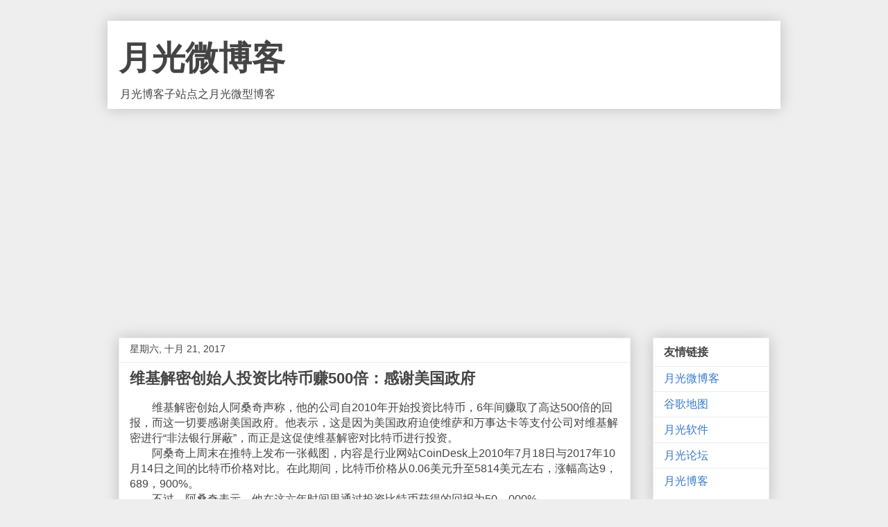

--- FILE ---
content_type: text/html; charset=UTF-8
request_url: https://blog.williamlong.info/2017/10/500.html
body_size: 12404
content:
<!DOCTYPE html>
<html class='v2' dir='ltr' lang='zh-CN' xmlns='http://www.w3.org/1999/xhtml' xmlns:b='http://www.google.com/2005/gml/b' xmlns:data='http://www.google.com/2005/gml/data' xmlns:expr='http://www.google.com/2005/gml/expr'>
<head>
<link href='https://www.blogger.com/static/v1/widgets/335934321-css_bundle_v2.css' rel='stylesheet' type='text/css'/>
<meta content='width=device-width, initial-scale=1, maximum-scale=1' name='viewport'/>
<meta content='text/html; charset=UTF-8' http-equiv='Content-Type'/>
<meta content='blogger' name='generator'/>
<link href='https://blog.williamlong.info/favicon.ico' rel='icon' type='image/x-icon'/>
<link href='https://blog.williamlong.info/2017/10/500.html' rel='canonical'/>
<!--Can't find substitution for tag [blog.ieCssRetrofitLinks]-->
<meta content='https://blog.williamlong.info/2017/10/500.html' property='og:url'/>
<meta content='维基解密创始人投资比特币赚500倍：感谢美国政府' property='og:title'/>
<meta content='　　维基解密创始人阿桑奇声称，他的公司自2010年开始投资比特币，6年间赚取了高达500倍的回报，而这一切要感谢美国政府。他表示，这是因为美国政府迫使维萨和万事达卡等支付公司对维基解密进行“非法银行屏蔽”，而正是这促使维基解密对比特币进行投资。  　　阿桑奇上周末在推特上发布一张...' property='og:description'/>
<title>维基解密创始人投资比特币赚500倍&#65306;感谢美国政府-月光微博客</title>
<style id='page-skin-1' type='text/css'><!--
/*
-----------------------------------------------
Blogger Template Style
Name:     Awesome Inc.
Designer: Tina Chen
URL:      tinachen.org
----------------------------------------------- */
/* Variable definitions
====================
<Variable name="keycolor" description="Main Color" type="color" default="#ffffff"/>
<Group description="Page" selector="body">
<Variable name="body.font" description="Font" type="font"
default="normal normal 13px Arial, Tahoma, Helvetica, FreeSans, sans-serif"/>
<Variable name="body.background.color" description="Background Color" type="color" default="#000000"/>
<Variable name="body.text.color" description="Text Color" type="color" default="#ffffff"/>
</Group>
<Group description="Links" selector=".main-inner">
<Variable name="link.color" description="Link Color" type="color" default="#888888"/>
<Variable name="link.visited.color" description="Visited Color" type="color" default="#444444"/>
<Variable name="link.hover.color" description="Hover Color" type="color" default="#cccccc"/>
</Group>
<Group description="Blog Title" selector=".header h1">
<Variable name="header.font" description="Title Font" type="font"
default="normal bold 40px Arial, Tahoma, Helvetica, FreeSans, sans-serif"/>
<Variable name="header.text.color" description="Title Color" type="color" default="#444444" />
<Variable name="header.background.color" description="Header Background" type="color" default="transparent" />
</Group>
<Group description="Blog Description" selector=".header .description">
<Variable name="description.font" description="Font" type="font"
default="normal normal 14px Arial, Tahoma, Helvetica, FreeSans, sans-serif"/>
<Variable name="description.text.color" description="Text Color" type="color"
default="#444444" />
</Group>
<Group description="Tabs Text" selector=".tabs-inner .widget li a">
<Variable name="tabs.font" description="Font" type="font"
default="normal bold 14px Arial, Tahoma, Helvetica, FreeSans, sans-serif"/>
<Variable name="tabs.text.color" description="Text Color" type="color" default="#444444"/>
<Variable name="tabs.selected.text.color" description="Selected Color" type="color" default="#444444"/>
</Group>
<Group description="Tabs Background" selector=".tabs-outer .PageList">
<Variable name="tabs.background.color" description="Background Color" type="color" default="#141414"/>
<Variable name="tabs.selected.background.color" description="Selected Color" type="color" default="#444444"/>
<Variable name="tabs.border.color" description="Border Color" type="color" default="#eeeeee"/>
</Group>
<Group description="Date Header" selector=".main-inner .widget h2.date-header, .main-inner .widget h2.date-header span">
<Variable name="date.font" description="Font" type="font"
default="normal normal 14px Arial, Tahoma, Helvetica, FreeSans, sans-serif"/>
<Variable name="date.text.color" description="Text Color" type="color" default="#666666"/>
<Variable name="date.border.color" description="Border Color" type="color" default="#eeeeee"/>
</Group>
<Group description="Post Title" selector="h3.post-title, h4, h3.post-title a">
<Variable name="post.title.font" description="Font" type="font"
default="normal bold 22px Arial, Tahoma, Helvetica, FreeSans, sans-serif"/>
<Variable name="post.title.text.color" description="Text Color" type="color" default="#444444"/>
</Group>
<Group description="Post Background" selector=".post">
<Variable name="post.background.color" description="Background Color" type="color" default="#ffffff" />
<Variable name="post.border.color" description="Border Color" type="color" default="#eeeeee" />
<Variable name="post.border.bevel.color" description="Bevel Color" type="color" default="#eeeeee"/>
</Group>
<Group description="Gadget Title" selector="h2">
<Variable name="widget.title.font" description="Font" type="font"
default="normal bold 14px Arial, Tahoma, Helvetica, FreeSans, sans-serif"/>
<Variable name="widget.title.text.color" description="Text Color" type="color" default="#444444"/>
</Group>
<Group description="Gadget Text" selector=".sidebar .widget">
<Variable name="widget.font" description="Font" type="font"
default="normal normal 14px Arial, Tahoma, Helvetica, FreeSans, sans-serif"/>
<Variable name="widget.text.color" description="Text Color" type="color" default="#444444"/>
<Variable name="widget.alternate.text.color" description="Alternate Color" type="color" default="#666666"/>
</Group>
<Group description="Gadget Links" selector=".sidebar .widget">
<Variable name="widget.link.color" description="Link Color" type="color" default="#3778cd"/>
<Variable name="widget.link.visited.color" description="Visited Color" type="color" default="#4d469c"/>
<Variable name="widget.link.hover.color" description="Hover Color" type="color" default="#3778cd"/>
</Group>
<Group description="Gadget Background" selector=".sidebar .widget">
<Variable name="widget.background.color" description="Background Color" type="color" default="#141414"/>
<Variable name="widget.border.color" description="Border Color" type="color" default="#222222"/>
<Variable name="widget.border.bevel.color" description="Bevel Color" type="color" default="#000000"/>
</Group>
<Group description="Sidebar Background" selector=".column-left-inner .column-right-inner">
<Variable name="widget.outer.background.color" description="Background Color" type="color" default="transparent" />
</Group>
<Group description="Images" selector=".main-inner">
<Variable name="image.background.color" description="Background Color" type="color" default="transparent"/>
<Variable name="image.border.color" description="Border Color" type="color" default="transparent"/>
</Group>
<Group description="Feed" selector=".blog-feeds">
<Variable name="feed.text.color" description="Text Color" type="color" default="#444444"/>
</Group>
<Group description="Feed Links" selector=".blog-feeds">
<Variable name="feed.link.color" description="Link Color" type="color" default="#3778cd"/>
<Variable name="feed.link.visited.color" description="Visited Color" type="color" default="#4d469c"/>
<Variable name="feed.link.hover.color" description="Hover Color" type="color" default="#3778cd"/>
</Group>
<Group description="Pager" selector=".blog-pager">
<Variable name="pager.background.color" description="Background Color" type="color" default="#ffffff" />
</Group>
<Group description="Footer" selector=".footer-outer">
<Variable name="footer.background.color" description="Background Color" type="color" default="#ffffff" />
<Variable name="footer.text.color" description="Text Color" type="color" default="#444444" />
</Group>
<Variable name="title.shadow.spread" description="Title Shadow" type="length" default="-1px" min="-1px" max="100px"/>
<Variable name="body.background" description="Body Background" type="background"
color="#eeeeee"
default="$(color) none repeat scroll top left"/>
<Variable name="body.background.gradient.cap" description="Body Gradient Cap" type="url"
default="none"/>
<Variable name="body.background.size" description="Body Background Size" type="string" default="auto"/>
<Variable name="tabs.background.gradient" description="Tabs Background Gradient" type="url"
default="none"/>
<Variable name="header.background.gradient" description="Header Background Gradient" type="url" default="none" />
<Variable name="header.padding.top" description="Header Top Padding" type="length" default="22px" min="0" max="100px"/>
<Variable name="header.margin.top" description="Header Top Margin" type="length" default="0" min="0" max="100px"/>
<Variable name="header.margin.bottom" description="Header Bottom Margin" type="length" default="0" min="0" max="100px"/>
<Variable name="widget.padding.top" description="Widget Padding Top" type="length" default="8px" min="0" max="20px"/>
<Variable name="widget.padding.side" description="Widget Padding Side" type="length" default="15px" min="0" max="100px"/>
<Variable name="widget.outer.margin.top" description="Widget Top Margin" type="length" default="0" min="0" max="100px"/>
<Variable name="widget.outer.background.gradient" description="Gradient" type="url" default="none" />
<Variable name="widget.border.radius" description="Gadget Border Radius" type="length" default="0" min="0" max="100px"/>
<Variable name="outer.shadow.spread" description="Outer Shadow Size" type="length" default="0" min="0" max="100px"/>
<Variable name="date.header.border.radius.top" description="Date Header Border Radius Top" type="length" default="0" min="0" max="100px"/>
<Variable name="date.header.position" description="Date Header Position" type="length" default="15px" min="0" max="100px"/>
<Variable name="date.space" description="Date Space" type="length" default="30px" min="0" max="100px"/>
<Variable name="date.position" description="Date Float" type="string" default="static" />
<Variable name="date.padding.bottom" description="Date Padding Bottom" type="length" default="0" min="0" max="100px"/>
<Variable name="date.border.size" description="Date Border Size" type="length" default="0" min="0" max="10px"/>
<Variable name="date.background" description="Date Background" type="background" color="transparent"
default="$(color) none no-repeat scroll top left" />
<Variable name="date.first.border.radius.top" description="Date First top radius" type="length" default="0" min="0" max="100px"/>
<Variable name="date.last.space.bottom" description="Date Last Space Bottom" type="length"
default="20px" min="0" max="100px"/>
<Variable name="date.last.border.radius.bottom" description="Date Last bottom radius" type="length" default="0" min="0" max="100px"/>
<Variable name="post.first.padding.top" description="First Post Padding Top" type="length" default="0" min="0" max="100px"/>
<Variable name="image.shadow.spread" description="Image Shadow Size" type="length" default="0" min="0" max="100px"/>
<Variable name="image.border.radius" description="Image Border Radius" type="length" default="0" min="0" max="100px"/>
<Variable name="separator.outdent" description="Separator Outdent" type="length" default="15px" min="0" max="100px"/>
<Variable name="title.separator.border.size" description="Widget Title Border Size" type="length" default="1px" min="0" max="10px"/>
<Variable name="list.separator.border.size" description="List Separator Border Size" type="length" default="1px" min="0" max="10px"/>
<Variable name="shadow.spread" description="Shadow Size" type="length" default="0" min="0" max="100px"/>
<Variable name="startSide" description="Side where text starts in blog language" type="automatic" default="left"/>
<Variable name="endSide" description="Side where text ends in blog language" type="automatic" default="right"/>
<Variable name="date.side" description="Side where date header is placed" type="string" default="right"/>
<Variable name="pager.border.radius.top" description="Pager Border Top Radius" type="length" default="0" min="0" max="100px"/>
<Variable name="pager.space.top" description="Pager Top Space" type="length" default="1em" min="0" max="20em"/>
<Variable name="footer.background.gradient" description="Background Gradient" type="url" default="none" />
<Variable name="mobile.background.size" description="Mobile Background Size" type="string"
default="auto"/>
<Variable name="mobile.background.overlay" description="Mobile Background Overlay" type="string"
default="transparent none repeat scroll top left"/>
<Variable name="mobile.button.color" description="Mobile Button Color" type="color" default="#ffffff" />
*/
/* Content
----------------------------------------------- */
body {
font: normal normal 1em Arial, Tahoma, Helvetica, FreeSans, sans-serif;
color: #444444;
background: #eeeeee none repeat scroll top left;
}
html body .content-outer {
min-width: 0;
max-width: 100%;
width: 100%;
}
a:link {
text-decoration: none;
color: #3778cd;
}
a:visited {
text-decoration: none;
color: #4d469c;
}
a:hover {
text-decoration: underline;
color: #3778cd;
}
.body-fauxcolumn-outer .cap-top {
position: absolute;
z-index: 1;
height: 276px;
width: 100%;
background: transparent none repeat-x scroll top left;
_background-image: none;
}
/* Columns
----------------------------------------------- */
.content-inner {
padding: 0;
}
.header-inner .section {
margin: 0 16px;
}
.tabs-inner .section {
margin: 0 16px;
}
.main-inner {
padding-top: 30px;
}
.main-inner .column-center-inner,
.main-inner .column-left-inner,
.main-inner .column-right-inner {
padding: 0 5px;
}
*+html body .main-inner .column-center-inner {
margin-top: -30px;
}
#layout .main-inner .column-center-inner {
margin-top: 0;
}
/* Header
----------------------------------------------- */
.header-outer {
margin: 0 0 0 0;
background: #FFFFFF none repeat scroll 0 0;
}
.Header h1 {
font: normal bold 3em Arial, Tahoma, Helvetica, FreeSans, sans-serif;
color: #444444;
text-shadow: 0 0 -1px #000000;
}
.Header h1 a {
color: #444444;
}
.Header .description {
font: normal normal 1em Arial, Tahoma, Helvetica, FreeSans, sans-serif;
color: #444444;
}
.header-inner .Header .titlewrapper,
.header-inner .Header .descriptionwrapper {
padding-left: 0;
padding-right: 0;
margin-bottom: 0;
}
.header-inner .Header .titlewrapper {
padding-top: 22px;
}
/* Tabs
----------------------------------------------- */
.tabs-outer {
overflow: hidden;
position: relative;
background: #eeeeee url(https://www.williamlong.info/images/tabs_gradient_light.png) repeat scroll 0 0;
}
#layout .tabs-outer {
overflow: visible;
}
.tabs-cap-top, .tabs-cap-bottom {
position: absolute;
width: 100%;
border-top: 1px solid #999999;
}
.tabs-cap-bottom {
bottom: 0;
}
.tabs-inner .widget li a {
display: inline-block;
margin: 0;
padding: .6em 1.5em;
font: normal bold 14px Arial, Tahoma, Helvetica, FreeSans, sans-serif;
color: #444444;
border-top: 1px solid #999999;
border-bottom: 1px solid #999999;
border-left: 1px solid #999999;
height: 16px;
line-height: 16px;
}
.tabs-inner .widget li:last-child a {
border-right: 1px solid #999999;
}
.tabs-inner .widget li.selected a, .tabs-inner .widget li a:hover {
background: #666666 url(https://www.williamlong.info/images/tabs_gradient_light.png) repeat-x scroll 0 -100px;
color: #ffffff;
}
/* Headings
----------------------------------------------- */
h2 {
font: normal bold 1em Arial, Tahoma, Helvetica, FreeSans, sans-serif;
color: #444444;
}
/* Widgets
----------------------------------------------- */
.main-inner .section {
margin: 0 27px;
padding: 0;
}
.main-inner .column-left-outer,
.main-inner .column-right-outer {
margin-top: 0;
}
#layout .main-inner .column-left-outer,
#layout .main-inner .column-right-outer {
margin-top: 0;
}
.main-inner .column-left-inner,
.main-inner .column-right-inner {
background: transparent none repeat 0 0;
-moz-box-shadow: 0 0 0 rgba(0, 0, 0, .2);
-webkit-box-shadow: 0 0 0 rgba(0, 0, 0, .2);
-goog-ms-box-shadow: 0 0 0 rgba(0, 0, 0, .2);
box-shadow: 0 0 0 rgba(0, 0, 0, .2);
-moz-border-radius: 0;
-webkit-border-radius: 0;
-goog-ms-border-radius: 0;
border-radius: 0;
}
#layout .main-inner .column-left-inner,
#layout .main-inner .column-right-inner {
margin-top: 0;
}
.sidebar .widget {
font: normal normal 1em Arial, Tahoma, Helvetica, FreeSans, sans-serif;
color: #444444;
}
.sidebar .widget a:link {
color: #3778cd;
}
.sidebar .widget a:visited {
color: #4d469c;
}
.sidebar .widget a:hover {
color: #3778cd;
}
.sidebar .widget h2 {
text-shadow: 0 0 -1px #000000;
}
.main-inner .widget {
background-color: #ffffff;
border: 1px solid #eeeeee;
padding: 0 15px 15px;
margin: 20px -16px;
-moz-box-shadow: 0 0 20px rgba(0, 0, 0, .2);
-webkit-box-shadow: 0 0 20px rgba(0, 0, 0, .2);
-goog-ms-box-shadow: 0 0 20px rgba(0, 0, 0, .2);
box-shadow: 0 0 20px rgba(0, 0, 0, .2);
-moz-border-radius: 0;
-webkit-border-radius: 0;
-goog-ms-border-radius: 0;
border-radius: 0;
}
.main-inner .widget h2 {
margin: 0 -15px;
padding: .6em 15px .5em;
border-bottom: 1px solid transparent;
}
.footer-inner .widget h2 {
padding: 0 0 .4em;
border-bottom: 1px solid transparent;
}
.main-inner .widget h2 + div, .footer-inner .widget h2 + div {
border-top: 1px solid #eeeeee;
padding-top: 8px;
}
.main-inner .widget .widget-content {
margin: 0 -15px;
padding: 7px 15px 0;
}
.main-inner .widget ul, .main-inner .widget #ArchiveList ul.flat {
margin: -8px -15px 0;
padding: 0;
list-style: none;
}
.main-inner .widget #ArchiveList {
margin: -8px 0 0;
}
.main-inner .widget ul li, .main-inner .widget #ArchiveList ul.flat li {
padding: .5em 15px;
text-indent: 0;
color: #666666;
border-top: 1px solid #eeeeee;
border-bottom: 1px solid transparent;
}
.main-inner .widget #ArchiveList ul li {
padding-top: .25em;
padding-bottom: .25em;
}
.main-inner .widget ul li:first-child, .main-inner .widget #ArchiveList ul.flat li:first-child {
border-top: none;
}
.main-inner .widget ul li:last-child, .main-inner .widget #ArchiveList ul.flat li:last-child {
border-bottom: none;
}
.post-body {
position: relative;
}
.main-inner .widget .post-body ul {
padding: 0 2.5em;
margin: .5em 0;
list-style: disc;
}
.main-inner .widget .post-body ul li {
padding: 0.25em 0;
margin-bottom: .25em;
color: #444444;
border: none;
}
.footer-inner .widget ul {
padding: 0;
list-style: none;
}
.widget .zippy {
color: #666666;
}
/* Posts
----------------------------------------------- */
body .main-inner .Blog {
padding: 0;
margin-bottom: 1em;
background-color: transparent;
border: none;
-moz-box-shadow: 0 0 0 rgba(0, 0, 0, 0);
-webkit-box-shadow: 0 0 0 rgba(0, 0, 0, 0);
-goog-ms-box-shadow: 0 0 0 rgba(0, 0, 0, 0);
box-shadow: 0 0 0 rgba(0, 0, 0, 0);
}
.main-inner .section:last-child .Blog:last-child {
padding: 0;
margin-bottom: 1em;
}
.main-inner .widget h2.date-header {
margin: 0 -15px 1px;
padding: 0 0 0 0;
font: normal normal 14px Arial, Tahoma, Helvetica, FreeSans, sans-serif;
color: #444444;
background: transparent none no-repeat scroll top left;
border-top: 0 solid #eeeeee;
border-bottom: 1px solid transparent;
-moz-border-radius-topleft: 0;
-moz-border-radius-topright: 0;
-webkit-border-top-left-radius: 0;
-webkit-border-top-right-radius: 0;
border-top-left-radius: 0;
border-top-right-radius: 0;
position: static;
bottom: 100%;
right: 15px;
text-shadow: 0 0 -1px #000000;
}
.main-inner .widget h2.date-header span {
font: normal normal 14px Arial, Tahoma, Helvetica, FreeSans, sans-serif;
display: block;
padding: .5em 15px;
border-left: 0 solid #eeeeee;
border-right: 0 solid #eeeeee;
}
.date-outer {
position: relative;
margin: 30px 0 20px;
padding: 0 15px;
background-color: #ffffff;
border: 1px solid #eeeeee;
-moz-box-shadow: 0 0 20px rgba(0, 0, 0, .2);
-webkit-box-shadow: 0 0 20px rgba(0, 0, 0, .2);
-goog-ms-box-shadow: 0 0 20px rgba(0, 0, 0, .2);
box-shadow: 0 0 20px rgba(0, 0, 0, .2);
-moz-border-radius: 0;
-webkit-border-radius: 0;
-goog-ms-border-radius: 0;
border-radius: 0;
}
.date-outer:first-child {
margin-top: 0;
}
.date-outer:last-child {
margin-bottom: 20px;
-moz-border-radius-bottomleft: 0;
-moz-border-radius-bottomright: 0;
-webkit-border-bottom-left-radius: 0;
-webkit-border-bottom-right-radius: 0;
-goog-ms-border-bottom-left-radius: 0;
-goog-ms-border-bottom-right-radius: 0;
border-bottom-left-radius: 0;
border-bottom-right-radius: 0;
}
.date-posts {
margin: 0 -15px;
padding: 0 15px;
clear: both;
}
.post-outer, .inline-ad {
border-top: 1px solid #eeeeee;
margin: 0 -15px;
padding: 15px 15px;
}
.post-outer {
padding-bottom: 10px;
}
.post-outer:first-child {
padding-top: 0;
border-top: none;
}
.post-outer:last-child, .inline-ad:last-child {
border-bottom: none;
}
.post-body {
position: relative;
}
.post-body img {
padding: 8px;
background: transparent;
border: 1px solid transparent;
-moz-box-shadow: 0 0 0 rgba(0, 0, 0, .2);
-webkit-box-shadow: 0 0 0 rgba(0, 0, 0, .2);
box-shadow: 0 0 0 rgba(0, 0, 0, .2);
-moz-border-radius: 0;
-webkit-border-radius: 0;
border-radius: 0;
}
h3.post-title, h4 {
font: normal bold 22px Arial, Tahoma, Helvetica, FreeSans, sans-serif;
color: #444444;
}
h3.post-title a {
font: normal bold 22px Arial, Tahoma, Helvetica, FreeSans, sans-serif;
color: #444444;
}
h3.post-title a:hover {
color: #3778cd;
text-decoration: underline;
}
.post-header {
margin: 0 0 1em;
}
.post-body {
line-height: 1.4;
}
.post-outer h2 {
color: #444444;
}
.post-footer {
margin: 1.5em 0 0;
}
#blog-pager {
padding: 15px;
font-size: 120%;
background-color: #ffffff;
border: 1px solid #eeeeee;
-moz-box-shadow: 0 0 20px rgba(0, 0, 0, .2);
-webkit-box-shadow: 0 0 20px rgba(0, 0, 0, .2);
-goog-ms-box-shadow: 0 0 20px rgba(0, 0, 0, .2);
box-shadow: 0 0 20px rgba(0, 0, 0, .2);
-moz-border-radius: 0;
-webkit-border-radius: 0;
-goog-ms-border-radius: 0;
border-radius: 0;
-moz-border-radius-topleft: 0;
-moz-border-radius-topright: 0;
-webkit-border-top-left-radius: 0;
-webkit-border-top-right-radius: 0;
-goog-ms-border-top-left-radius: 0;
-goog-ms-border-top-right-radius: 0;
border-top-left-radius: 0;
border-top-right-radius-topright: 0;
margin-top: 1em;
}
.blog-feeds, .post-feeds {
margin: 1em 0;
text-align: center;
color: #444444;
}
.blog-feeds a, .post-feeds a {
color: #3778cd;
}
.blog-feeds a:visited, .post-feeds a:visited {
color: #4d469c;
}
.blog-feeds a:hover, .post-feeds a:hover {
color: #3778cd;
}
.post-outer .comments {
margin-top: 2em;
}
/* Comments
----------------------------------------------- */
.comments .comments-content .icon.blog-author {
background-repeat: no-repeat;
background-image: url([data-uri]);
}
.comments .comments-content .loadmore a {
border-top: 1px solid #999999;
border-bottom: 1px solid #999999;
}
.comments .continue {
border-top: 2px solid #999999;
}
/* Footer
----------------------------------------------- */
.footer-outer {
margin: -20px 0 -1px;
padding: 20px 0 0;
color: #444444;
overflow: hidden;
}
.footer-fauxborder-left {
border-top: 1px solid #eeeeee;
background: #ffffff none repeat scroll 0 0;
-moz-box-shadow: 0 0 20px rgba(0, 0, 0, .2);
-webkit-box-shadow: 0 0 20px rgba(0, 0, 0, .2);
-goog-ms-box-shadow: 0 0 20px rgba(0, 0, 0, .2);
box-shadow: 0 0 20px rgba(0, 0, 0, .2);
margin: 0 -20px;
}
/* Mobile
----------------------------------------------- */
body.mobile {
background-size: auto;
}
.mobile .body-fauxcolumn-outer {
background: transparent none repeat scroll top left;
}
*+html body.mobile .main-inner .column-center-inner {
margin-top: 0;
}
.mobile .main-inner .widget {
padding: 0 0 15px;
}
.mobile .main-inner .widget h2 + div,
.mobile .footer-inner .widget h2 + div {
border-top: none;
padding-top: 0;
}
.mobile .footer-inner .widget h2 {
padding: 0.5em 0;
border-bottom: none;
}
.mobile .main-inner .widget .widget-content {
margin: 0;
padding: 7px 0 0;
}
.mobile .main-inner .widget ul,
.mobile .main-inner .widget #ArchiveList ul.flat {
margin: 0 -15px 0;
}
.mobile .main-inner .widget h2.date-header {
right: 0;
}
.mobile .date-header span {
padding: 0.4em 0;
}
.mobile .date-outer:first-child {
margin-bottom: 0;
border: 1px solid #eeeeee;
-moz-border-radius-topleft: 0;
-moz-border-radius-topright: 0;
-webkit-border-top-left-radius: 0;
-webkit-border-top-right-radius: 0;
-goog-ms-border-top-left-radius: 0;
-goog-ms-border-top-right-radius: 0;
border-top-left-radius: 0;
border-top-right-radius: 0;
}
.mobile .date-outer {
border-color: #eeeeee;
border-width: 0 1px 1px;
}
.mobile .date-outer:last-child {
margin-bottom: 0;
}
.mobile .main-inner {
padding: 0;
}
.mobile .header-inner .section {
margin: 0;
}
.mobile .post-outer, .mobile .inline-ad {
padding: 5px 0;
}
.mobile .tabs-inner .section {
margin: 0 10px;
}
.mobile .main-inner .widget h2 {
margin: 0;
padding: 0;
}
.mobile .main-inner .widget h2.date-header span {
padding: 0;
}
.mobile .main-inner .widget .widget-content {
margin: 0;
padding: 7px 0 0;
}
.mobile #blog-pager {
border: 1px solid transparent;
background: #ffffff none repeat scroll 0 0;
}
.mobile .main-inner .column-left-inner,
.mobile .main-inner .column-right-inner {
background: transparent none repeat 0 0;
-moz-box-shadow: none;
-webkit-box-shadow: none;
-goog-ms-box-shadow: none;
box-shadow: none;
}
.mobile .date-posts {
margin: 0;
padding: 0;
}
.mobile .footer-fauxborder-left {
margin: 0;
border-top: inherit;
}
.mobile .main-inner .section:last-child .Blog:last-child {
margin-bottom: 0;
}
.mobile-index-contents {
color: #444444;
}
.mobile .mobile-link-button {
background: #3778cd url(https://www.williamlong.info/images/tabs_gradient_light.png) repeat scroll 0 0;
}
.mobile-link-button a:link, .mobile-link-button a:visited {
color: #ffffff;
}
.mobile .tabs-inner .PageList .widget-content {
background: transparent;
border-top: 1px solid;
border-color: #999999;
color: #444444;
}
.mobile .tabs-inner .PageList .widget-content .pagelist-arrow {
border-left: 1px solid #999999;
}

--></style>
<style id='template-skin-1' type='text/css'><!--
body {
min-width: 970px;
}
.content-outer, .content-fauxcolumn-outer, .region-inner {
min-width: 970px;
max-width: 970px;
_width: 970px;
}
.main-inner .columns {
padding-left: 0px;
padding-right: 200px;
}
.main-inner .fauxcolumn-center-outer {
left: 0px;
right: 200px;
/* IE6 does not respect left and right together */
_width: expression(this.parentNode.offsetWidth -
parseInt("0px") -
parseInt("200px") + 'px');
}
.main-inner .fauxcolumn-left-outer {
width: 0px;
}
.main-inner .fauxcolumn-right-outer {
width: 200px;
}
.main-inner .column-left-outer {
width: 0px;
right: 100%;
margin-left: -0px;
}
.main-inner .column-right-outer {
width: 200px;
margin-right: -200px;
}
#layout {
min-width: 0;
}
#layout .content-outer {
min-width: 0;
width: 800px;
}
#layout .region-inner {
min-width: 0;
width: auto;
}
body#layout div.add_widget {
padding: 8px;
}
body#layout div.add_widget a {
margin-left: 32px;
}
--></style>
<script type='text/javascript'>
        (function(i,s,o,g,r,a,m){i['GoogleAnalyticsObject']=r;i[r]=i[r]||function(){
        (i[r].q=i[r].q||[]).push(arguments)},i[r].l=1*new Date();a=s.createElement(o),
        m=s.getElementsByTagName(o)[0];a.async=1;a.src=g;m.parentNode.insertBefore(a,m)
        })(window,document,'script','https://www.google-analytics.com/analytics.js','ga');
        ga('create', 'UA-272027-5', 'auto', 'blogger');
        ga('blogger.send', 'pageview');
      </script>
<link href='https://www.blogger.com/dyn-css/authorization.css?targetBlogID=31130816&amp;zx=0db0c871-caac-4ba6-abca-cd503968755e' media='none' onload='if(media!=&#39;all&#39;)media=&#39;all&#39;' rel='stylesheet'/><noscript><link href='https://www.blogger.com/dyn-css/authorization.css?targetBlogID=31130816&amp;zx=0db0c871-caac-4ba6-abca-cd503968755e' rel='stylesheet'/></noscript>
<meta name='google-adsense-platform-account' content='ca-host-pub-1556223355139109'/>
<meta name='google-adsense-platform-domain' content='blogspot.com'/>

<script async src="https://pagead2.googlesyndication.com/pagead/js/adsbygoogle.js?client=ca-pub-8464600688944785&host=ca-host-pub-1556223355139109" crossorigin="anonymous"></script>

<!-- data-ad-client=ca-pub-8464600688944785 -->

</head>
<body class='loading'>
<div class='navbar no-items section' id='navbar' name='Navbar'>
</div>
<div class='body-fauxcolumns'>
<div class='fauxcolumn-outer body-fauxcolumn-outer'>
<div class='cap-top'>
<div class='cap-left'></div>
<div class='cap-right'></div>
</div>
<div class='fauxborder-left'>
<div class='fauxborder-right'></div>
<div class='fauxcolumn-inner'>
</div>
</div>
<div class='cap-bottom'>
<div class='cap-left'></div>
<div class='cap-right'></div>
</div>
</div>
</div>
<div class='content'>
<div class='content-fauxcolumns'>
<div class='fauxcolumn-outer content-fauxcolumn-outer'>
<div class='cap-top'>
<div class='cap-left'></div>
<div class='cap-right'></div>
</div>
<div class='fauxborder-left'>
<div class='fauxborder-right'></div>
<div class='fauxcolumn-inner'>
</div>
</div>
<div class='cap-bottom'>
<div class='cap-left'></div>
<div class='cap-right'></div>
</div>
</div>
</div>
<div class='content-outer'>
<div class='content-cap-top cap-top'>
<div class='cap-left'></div>
<div class='cap-right'></div>
</div>
<div class='fauxborder-left content-fauxborder-left'>
<div class='fauxborder-right content-fauxborder-right'></div>
<div class='content-inner'>
<header>
<div class='header-outer'>
<div class='header-cap-top cap-top'>
<div class='cap-left'></div>
<div class='cap-right'></div>
</div>
<div class='fauxborder-left header-fauxborder-left'>
<div class='fauxborder-right header-fauxborder-right'></div>
<div class='region-inner header-inner'>
<div class='header section' id='header' name='标题'><div class='widget Header' data-version='1' id='Header1'>
<div id='header-inner'>
<div class='titlewrapper'>
<h1 class='title'>
<a href='https://blog.williamlong.info/'>
月光微博客
</a>
</h1>
</div>
<div class='descriptionwrapper'>
<p class='description'><span>月光博客子站点之月光微型博客</span></p>
</div>
</div>
</div></div>
</div>
</div>
<div class='header-cap-bottom cap-bottom'>
<div class='cap-left'></div>
<div class='cap-right'></div>
</div>
</div>
</header>
<div class='tabs-outer'>
<div class='tabs-cap-top cap-top'>
<div class='cap-left'></div>
<div class='cap-right'></div>
</div>
<div class='fauxborder-left tabs-fauxborder-left'>
<div class='fauxborder-right tabs-fauxborder-right'></div>
<div class='region-inner tabs-inner'>
<div class='tabs section' id='crosscol' name='跨列'><div class='widget HTML' data-version='1' id='HTML1'>
<div class='widget-content'>
<style type="text/css">

body {max-width: 970px;margin: auto;}
.header-outer{width: 970px;margin: auto;box-shadow: 0 0 20px rgb(0 0 0 / 20%);}
.column-center-outer,.column-left-outer,.column-right-outer{position:relative;float:left;_display:inline;_overflow:hidden}
.column-center-outer{width:100%}
.column-left-outer{margin-left:-100%}
.body-fauxcolumns {display: none;}
.footer-outer {display: none;}
@media screen and (max-width:768px) {
body {min-width: 100%;width: 100%;}
.header-outer {width: 95%;}
.post-body img {max-width: 100%;}
.content-outer, .content-fauxcolumn-outer, .region-inner {
min-width: 100%;
max-width: 100%;
_width: 100%;
}
.main-inner .columns {
    padding-left: 0;
    padding-right: 0;
}
#layout .content-outer {width: 100%;}
.footer-outer {display:none;}

.main-inner .column-right-outer {
    display:none;
    width: 100%;
    margin-right: 0;
}

}
</style>

<script src="https://www.williamlong.info/script/jquery.min.js"></script>
<script type="text/javascript" src="https://www.williamlong.info/script/jquery-ias.min.js"></script>

<script type="text/javascript">
/*
var ias = jQuery.ias({
    container : '.blog-posts',
    item: '.date-outer',
    pagination: '#blog-pager',
    next: '#blog-pager-older-link a',
    loader: ''
});

ias.extension(new IASSpinnerExtension());
*/
</script>
</div>
<div class='clear'></div>
</div></div>
<div class='tabs no-items section' id='crosscol-overflow' name='Cross-Column 2'></div>
</div>
</div>
<div class='tabs-cap-bottom cap-bottom'>
<div class='cap-left'></div>
<div class='cap-right'></div>
</div>
</div>
<div class='main-outer'>
<div class='main-cap-top cap-top'>
<div class='cap-left'></div>
<div class='cap-right'></div>
</div>
<div class='fauxborder-left main-fauxborder-left'>
<div class='fauxborder-right main-fauxborder-right'></div>
<div class='region-inner main-inner'>
<div class='columns fauxcolumns'>
<div class='fauxcolumn-outer fauxcolumn-center-outer'>
<div class='cap-top'>
<div class='cap-left'></div>
<div class='cap-right'></div>
</div>
<div class='fauxborder-left'>
<div class='fauxborder-right'></div>
<div class='fauxcolumn-inner'>
</div>
</div>
<div class='cap-bottom'>
<div class='cap-left'></div>
<div class='cap-right'></div>
</div>
</div>
<div class='fauxcolumn-outer fauxcolumn-left-outer'>
<div class='cap-top'>
<div class='cap-left'></div>
<div class='cap-right'></div>
</div>
<div class='fauxborder-left'>
<div class='fauxborder-right'></div>
<div class='fauxcolumn-inner'>
</div>
</div>
<div class='cap-bottom'>
<div class='cap-left'></div>
<div class='cap-right'></div>
</div>
</div>
<div class='fauxcolumn-outer fauxcolumn-right-outer'>
<div class='cap-top'>
<div class='cap-left'></div>
<div class='cap-right'></div>
</div>
<div class='fauxborder-left'>
<div class='fauxborder-right'></div>
<div class='fauxcolumn-inner'>
</div>
</div>
<div class='cap-bottom'>
<div class='cap-left'></div>
<div class='cap-right'></div>
</div>
</div>
<!-- corrects IE6 width calculation -->
<div class='columns-inner'>
<div class='column-center-outer'>
<div class='column-center-inner'>
<div class='main section' id='main' name='主体'><div class='widget Blog' data-version='1' id='Blog1'>
<div class='blog-posts hfeed'>

          <div class="date-outer">
        
<h2 class='date-header'><span>星期六, 十月 21, 2017</span></h2>

          <div class="date-posts">
        
<div class='post-outer'>
<div class='post hentry uncustomized-post-template' itemprop='blogPost' itemscope='itemscope' itemtype='http://schema.org/BlogPosting'>
<meta content='31130816' itemprop='blogId'/>
<meta content='7500067829507927586' itemprop='postId'/>
<a name='7500067829507927586'></a>
<h3 class='post-title entry-title' itemprop='name'>
维基解密创始人投资比特币赚500倍&#65306;感谢美国政府
</h3>
<div class='post-header'>
<div class='post-header-line-1'></div>
</div>
<div class='post-body entry-content' id='post-body-7500067829507927586' itemprop='description articleBody'>
&#12288;&#12288;维基解密创始人阿桑奇声称&#65292;他的公司自2010年开始投资比特币&#65292;6年间赚取了高达500倍的回报&#65292;而这一切要感谢美国政府&#12290;他表示&#65292;这是因为美国政府迫使维萨和万事达卡等支付公司对维基解密进行&#8220;非法银行屏蔽&#8221;&#65292;而正是这促使维基解密对比特币进行投资&#12290;<br />
&#12288;&#12288;阿桑奇上周末在推特上发布一张截图&#65292;内容是行业网站CoinDesk上2010年7月18日与2017年10月14日之间的比特币价格对比&#12290;在此期间&#65292;比特币价格从0.06美元升至5814美元左右&#65292;涨幅高达9&#65292;689&#65292;900%&#12290;<br />
&#12288;&#12288;不过&#65292;阿桑奇表示&#65292;他在这六年时间里通过投资比特币获得的回报为50&#65292;000%&#12290;<br />
&#12288;&#12288;他表示&#65292;这是因为美国政府迫使维萨和万事达卡等支付公司对维基解密进行&#8220;非法银行屏蔽&#8221;&#65292;而正是这促使维基解密对比特币进行投资&#12290;这种加密货币允许使用者匿名支付&#65292;并可在全球范围内轻松转移&#12290;<br />
&#12288;&#12288;维基解密因经常公布机密政府文件而闻名&#12290;阿桑奇曾与瑞典检方开打一场司法&#8220;战争&#8221;&#65292;后者对他提出了强奸指控&#65292;但阿桑奇则对此作出了否认&#12290;在今年早些时候&#65292;瑞典放弃了针对阿桑奇的调查&#12290;<br />
&#12288;&#12288;2012年&#65292;阿桑奇获得了厄瓜多尔驻伦敦大使馆的政治庇护&#65292;自那以来一直藏身在那里&#12290;<br />
&#12288;&#12288;来源&#65306;新浪财经
<div style='clear: both;'></div>
</div>
<div class='post-footer'>
<div class='post-footer-line post-footer-line-1'>
<span class='post-author vcard'>
</span>
<span class='post-timestamp'>
</span>
<span class='post-comment-link'>
</span>
<span class='post-icons'>
</span>
<div class='post-share-buttons goog-inline-block'>
</div>
</div>
<div class='post-footer-line post-footer-line-2'>
<span class='post-labels'>
</span>
</div>
<div class='post-footer-line post-footer-line-3'>
<span class='post-location'>
</span>
</div>
</div>
</div>
<div class='comments' id='comments'>
<a name='comments'></a>
</div>
</div>

        </div></div>
      
</div>
<div class='blog-pager' id='blog-pager'>
<span id='blog-pager-newer-link'>
<a class='blog-pager-newer-link' href='https://blog.williamlong.info/2017/10/alphago.html' id='Blog1_blog-pager-newer-link' title='较新的博文'>较新的博文</a>
</span>
<span id='blog-pager-older-link'>
<a class='blog-pager-older-link' href='https://blog.williamlong.info/2017/10/alphago-zero.html' id='Blog1_blog-pager-older-link' title='较早的博文'>较早的博文</a>
</span>
<a class='home-link' href='https://blog.williamlong.info/'>主页</a>
</div>
<div class='clear'></div>
<div class='post-feeds'>
</div>
</div></div>
</div>
</div>
<div class='column-left-outer'>
<div class='column-left-inner'>
<aside>
</aside>
</div>
</div>
<div class='column-right-outer'>
<div class='column-right-inner'>
<aside>
<div class='sidebar section' id='sidebar-right-1'><div class='widget LinkList' data-version='1' id='LinkList1'>
<h2>友情链接</h2>
<div class='widget-content'>
<ul>
<li><a href='https://www.williamlong.info/blog/'>月光微博客</a></li>
<li><a href='https://www.williamlong.info/google/'>谷歌地图</a></li>
<li><a href='https://www.moon-soft.com/'>月光软件</a></li>
<li><a href='https://www.moon-bbs.com/'>月光论坛</a></li>
<li><a href='https://www.williamlong.info/'>月光博客</a></li>
</ul>
<div class='clear'></div>
</div>
</div><div class='widget BlogArchive' data-version='1' id='BlogArchive1'>
<h2>博客归档</h2>
<div class='widget-content'>
<div id='ArchiveList'>
<div id='BlogArchive1_ArchiveList'>
<ul class='flat'>
<li class='archivedate'>
<a href='https://blog.williamlong.info/2024/04/'>4月 2024</a> (2)
      </li>
<li class='archivedate'>
<a href='https://blog.williamlong.info/2024/03/'>3月 2024</a> (2)
      </li>
<li class='archivedate'>
<a href='https://blog.williamlong.info/2023/10/'>10月 2023</a> (1)
      </li>
<li class='archivedate'>
<a href='https://blog.williamlong.info/2023/08/'>8月 2023</a> (1)
      </li>
<li class='archivedate'>
<a href='https://blog.williamlong.info/2023/06/'>6月 2023</a> (3)
      </li>
<li class='archivedate'>
<a href='https://blog.williamlong.info/2023/04/'>4月 2023</a> (4)
      </li>
<li class='archivedate'>
<a href='https://blog.williamlong.info/2023/01/'>1月 2023</a> (1)
      </li>
<li class='archivedate'>
<a href='https://blog.williamlong.info/2022/07/'>7月 2022</a> (1)
      </li>
<li class='archivedate'>
<a href='https://blog.williamlong.info/2022/04/'>4月 2022</a> (1)
      </li>
<li class='archivedate'>
<a href='https://blog.williamlong.info/2022/02/'>2月 2022</a> (3)
      </li>
<li class='archivedate'>
<a href='https://blog.williamlong.info/2021/12/'>12月 2021</a> (5)
      </li>
<li class='archivedate'>
<a href='https://blog.williamlong.info/2021/11/'>11月 2021</a> (2)
      </li>
<li class='archivedate'>
<a href='https://blog.williamlong.info/2021/10/'>10月 2021</a> (1)
      </li>
<li class='archivedate'>
<a href='https://blog.williamlong.info/2021/09/'>9月 2021</a> (6)
      </li>
<li class='archivedate'>
<a href='https://blog.williamlong.info/2021/08/'>8月 2021</a> (7)
      </li>
<li class='archivedate'>
<a href='https://blog.williamlong.info/2021/07/'>7月 2021</a> (7)
      </li>
<li class='archivedate'>
<a href='https://blog.williamlong.info/2021/06/'>6月 2021</a> (7)
      </li>
<li class='archivedate'>
<a href='https://blog.williamlong.info/2021/05/'>5月 2021</a> (6)
      </li>
<li class='archivedate'>
<a href='https://blog.williamlong.info/2021/04/'>4月 2021</a> (7)
      </li>
<li class='archivedate'>
<a href='https://blog.williamlong.info/2021/03/'>3月 2021</a> (8)
      </li>
<li class='archivedate'>
<a href='https://blog.williamlong.info/2021/02/'>2月 2021</a> (6)
      </li>
<li class='archivedate'>
<a href='https://blog.williamlong.info/2021/01/'>1月 2021</a> (7)
      </li>
<li class='archivedate'>
<a href='https://blog.williamlong.info/2020/12/'>12月 2020</a> (8)
      </li>
<li class='archivedate'>
<a href='https://blog.williamlong.info/2020/11/'>11月 2020</a> (6)
      </li>
<li class='archivedate'>
<a href='https://blog.williamlong.info/2020/10/'>10月 2020</a> (8)
      </li>
<li class='archivedate'>
<a href='https://blog.williamlong.info/2020/09/'>9月 2020</a> (6)
      </li>
<li class='archivedate'>
<a href='https://blog.williamlong.info/2020/08/'>8月 2020</a> (7)
      </li>
<li class='archivedate'>
<a href='https://blog.williamlong.info/2020/07/'>7月 2020</a> (7)
      </li>
<li class='archivedate'>
<a href='https://blog.williamlong.info/2020/06/'>6月 2020</a> (5)
      </li>
<li class='archivedate'>
<a href='https://blog.williamlong.info/2020/05/'>5月 2020</a> (1)
      </li>
<li class='archivedate'>
<a href='https://blog.williamlong.info/2020/04/'>4月 2020</a> (1)
      </li>
<li class='archivedate'>
<a href='https://blog.williamlong.info/2020/03/'>3月 2020</a> (4)
      </li>
<li class='archivedate'>
<a href='https://blog.williamlong.info/2020/02/'>2月 2020</a> (4)
      </li>
<li class='archivedate'>
<a href='https://blog.williamlong.info/2020/01/'>1月 2020</a> (4)
      </li>
<li class='archivedate'>
<a href='https://blog.williamlong.info/2019/10/'>10月 2019</a> (3)
      </li>
<li class='archivedate'>
<a href='https://blog.williamlong.info/2019/09/'>9月 2019</a> (3)
      </li>
<li class='archivedate'>
<a href='https://blog.williamlong.info/2019/08/'>8月 2019</a> (2)
      </li>
<li class='archivedate'>
<a href='https://blog.williamlong.info/2019/07/'>7月 2019</a> (1)
      </li>
<li class='archivedate'>
<a href='https://blog.williamlong.info/2019/05/'>5月 2019</a> (2)
      </li>
<li class='archivedate'>
<a href='https://blog.williamlong.info/2019/04/'>4月 2019</a> (3)
      </li>
<li class='archivedate'>
<a href='https://blog.williamlong.info/2019/03/'>3月 2019</a> (2)
      </li>
<li class='archivedate'>
<a href='https://blog.williamlong.info/2019/02/'>2月 2019</a> (8)
      </li>
<li class='archivedate'>
<a href='https://blog.williamlong.info/2019/01/'>1月 2019</a> (1)
      </li>
<li class='archivedate'>
<a href='https://blog.williamlong.info/2018/12/'>12月 2018</a> (3)
      </li>
<li class='archivedate'>
<a href='https://blog.williamlong.info/2018/11/'>11月 2018</a> (1)
      </li>
<li class='archivedate'>
<a href='https://blog.williamlong.info/2018/10/'>10月 2018</a> (1)
      </li>
<li class='archivedate'>
<a href='https://blog.williamlong.info/2018/09/'>9月 2018</a> (3)
      </li>
<li class='archivedate'>
<a href='https://blog.williamlong.info/2018/08/'>8月 2018</a> (3)
      </li>
<li class='archivedate'>
<a href='https://blog.williamlong.info/2018/07/'>7月 2018</a> (3)
      </li>
<li class='archivedate'>
<a href='https://blog.williamlong.info/2018/06/'>6月 2018</a> (3)
      </li>
<li class='archivedate'>
<a href='https://blog.williamlong.info/2018/05/'>5月 2018</a> (5)
      </li>
<li class='archivedate'>
<a href='https://blog.williamlong.info/2018/04/'>4月 2018</a> (7)
      </li>
<li class='archivedate'>
<a href='https://blog.williamlong.info/2018/03/'>3月 2018</a> (8)
      </li>
<li class='archivedate'>
<a href='https://blog.williamlong.info/2018/02/'>2月 2018</a> (6)
      </li>
<li class='archivedate'>
<a href='https://blog.williamlong.info/2018/01/'>1月 2018</a> (7)
      </li>
<li class='archivedate'>
<a href='https://blog.williamlong.info/2017/12/'>12月 2017</a> (7)
      </li>
<li class='archivedate'>
<a href='https://blog.williamlong.info/2017/11/'>11月 2017</a> (6)
      </li>
<li class='archivedate'>
<a href='https://blog.williamlong.info/2017/10/'>10月 2017</a> (17)
      </li>
<li class='archivedate'>
<a href='https://blog.williamlong.info/2017/09/'>9月 2017</a> (7)
      </li>
<li class='archivedate'>
<a href='https://blog.williamlong.info/2017/08/'>8月 2017</a> (7)
      </li>
<li class='archivedate'>
<a href='https://blog.williamlong.info/2017/07/'>7月 2017</a> (25)
      </li>
<li class='archivedate'>
<a href='https://blog.williamlong.info/2017/06/'>6月 2017</a> (15)
      </li>
<li class='archivedate'>
<a href='https://blog.williamlong.info/2017/02/'>2月 2017</a> (51)
      </li>
<li class='archivedate'>
<a href='https://blog.williamlong.info/2017/01/'>1月 2017</a> (5)
      </li>
<li class='archivedate'>
<a href='https://blog.williamlong.info/2016/12/'>12月 2016</a> (26)
      </li>
<li class='archivedate'>
<a href='https://blog.williamlong.info/2016/11/'>11月 2016</a> (21)
      </li>
<li class='archivedate'>
<a href='https://blog.williamlong.info/2016/10/'>10月 2016</a> (20)
      </li>
<li class='archivedate'>
<a href='https://blog.williamlong.info/2016/09/'>9月 2016</a> (6)
      </li>
<li class='archivedate'>
<a href='https://blog.williamlong.info/2016/08/'>8月 2016</a> (42)
      </li>
<li class='archivedate'>
<a href='https://blog.williamlong.info/2016/07/'>7月 2016</a> (1)
      </li>
<li class='archivedate'>
<a href='https://blog.williamlong.info/2016/06/'>6月 2016</a> (27)
      </li>
<li class='archivedate'>
<a href='https://blog.williamlong.info/2016/05/'>5月 2016</a> (35)
      </li>
<li class='archivedate'>
<a href='https://blog.williamlong.info/2016/04/'>4月 2016</a> (29)
      </li>
<li class='archivedate'>
<a href='https://blog.williamlong.info/2016/03/'>3月 2016</a> (32)
      </li>
<li class='archivedate'>
<a href='https://blog.williamlong.info/2016/02/'>2月 2016</a> (15)
      </li>
<li class='archivedate'>
<a href='https://blog.williamlong.info/2016/01/'>1月 2016</a> (42)
      </li>
<li class='archivedate'>
<a href='https://blog.williamlong.info/2015/12/'>12月 2015</a> (23)
      </li>
<li class='archivedate'>
<a href='https://blog.williamlong.info/2015/11/'>11月 2015</a> (28)
      </li>
<li class='archivedate'>
<a href='https://blog.williamlong.info/2015/10/'>10月 2015</a> (11)
      </li>
<li class='archivedate'>
<a href='https://blog.williamlong.info/2015/09/'>9月 2015</a> (26)
      </li>
<li class='archivedate'>
<a href='https://blog.williamlong.info/2015/08/'>8月 2015</a> (32)
      </li>
<li class='archivedate'>
<a href='https://blog.williamlong.info/2015/07/'>7月 2015</a> (16)
      </li>
<li class='archivedate'>
<a href='https://blog.williamlong.info/2015/06/'>6月 2015</a> (32)
      </li>
<li class='archivedate'>
<a href='https://blog.williamlong.info/2015/05/'>5月 2015</a> (15)
      </li>
<li class='archivedate'>
<a href='https://blog.williamlong.info/2015/04/'>4月 2015</a> (18)
      </li>
<li class='archivedate'>
<a href='https://blog.williamlong.info/2015/03/'>3月 2015</a> (23)
      </li>
<li class='archivedate'>
<a href='https://blog.williamlong.info/2015/02/'>2月 2015</a> (38)
      </li>
<li class='archivedate'>
<a href='https://blog.williamlong.info/2015/01/'>1月 2015</a> (11)
      </li>
<li class='archivedate'>
<a href='https://blog.williamlong.info/2014/12/'>12月 2014</a> (41)
      </li>
<li class='archivedate'>
<a href='https://blog.williamlong.info/2014/11/'>11月 2014</a> (18)
      </li>
<li class='archivedate'>
<a href='https://blog.williamlong.info/2014/10/'>10月 2014</a> (19)
      </li>
<li class='archivedate'>
<a href='https://blog.williamlong.info/2014/09/'>9月 2014</a> (24)
      </li>
<li class='archivedate'>
<a href='https://blog.williamlong.info/2014/08/'>8月 2014</a> (24)
      </li>
<li class='archivedate'>
<a href='https://blog.williamlong.info/2014/07/'>7月 2014</a> (25)
      </li>
<li class='archivedate'>
<a href='https://blog.williamlong.info/2014/06/'>6月 2014</a> (17)
      </li>
<li class='archivedate'>
<a href='https://blog.williamlong.info/2014/05/'>5月 2014</a> (8)
      </li>
<li class='archivedate'>
<a href='https://blog.williamlong.info/2014/04/'>4月 2014</a> (20)
      </li>
<li class='archivedate'>
<a href='https://blog.williamlong.info/2014/03/'>3月 2014</a> (23)
      </li>
<li class='archivedate'>
<a href='https://blog.williamlong.info/2014/02/'>2月 2014</a> (37)
      </li>
<li class='archivedate'>
<a href='https://blog.williamlong.info/2014/01/'>1月 2014</a> (27)
      </li>
<li class='archivedate'>
<a href='https://blog.williamlong.info/2013/12/'>12月 2013</a> (26)
      </li>
<li class='archivedate'>
<a href='https://blog.williamlong.info/2013/11/'>11月 2013</a> (27)
      </li>
<li class='archivedate'>
<a href='https://blog.williamlong.info/2013/10/'>10月 2013</a> (26)
      </li>
<li class='archivedate'>
<a href='https://blog.williamlong.info/2013/09/'>9月 2013</a> (28)
      </li>
<li class='archivedate'>
<a href='https://blog.williamlong.info/2013/08/'>8月 2013</a> (25)
      </li>
<li class='archivedate'>
<a href='https://blog.williamlong.info/2013/07/'>7月 2013</a> (28)
      </li>
<li class='archivedate'>
<a href='https://blog.williamlong.info/2013/06/'>6月 2013</a> (28)
      </li>
<li class='archivedate'>
<a href='https://blog.williamlong.info/2013/05/'>5月 2013</a> (32)
      </li>
<li class='archivedate'>
<a href='https://blog.williamlong.info/2013/04/'>4月 2013</a> (23)
      </li>
<li class='archivedate'>
<a href='https://blog.williamlong.info/2013/03/'>3月 2013</a> (19)
      </li>
<li class='archivedate'>
<a href='https://blog.williamlong.info/2013/02/'>2月 2013</a> (24)
      </li>
<li class='archivedate'>
<a href='https://blog.williamlong.info/2013/01/'>1月 2013</a> (27)
      </li>
<li class='archivedate'>
<a href='https://blog.williamlong.info/2012/12/'>12月 2012</a> (26)
      </li>
<li class='archivedate'>
<a href='https://blog.williamlong.info/2012/11/'>11月 2012</a> (28)
      </li>
<li class='archivedate'>
<a href='https://blog.williamlong.info/2012/10/'>10月 2012</a> (30)
      </li>
<li class='archivedate'>
<a href='https://blog.williamlong.info/2012/09/'>9月 2012</a> (26)
      </li>
<li class='archivedate'>
<a href='https://blog.williamlong.info/2012/08/'>8月 2012</a> (28)
      </li>
<li class='archivedate'>
<a href='https://blog.williamlong.info/2012/07/'>7月 2012</a> (30)
      </li>
<li class='archivedate'>
<a href='https://blog.williamlong.info/2012/06/'>6月 2012</a> (29)
      </li>
<li class='archivedate'>
<a href='https://blog.williamlong.info/2012/05/'>5月 2012</a> (27)
      </li>
<li class='archivedate'>
<a href='https://blog.williamlong.info/2012/04/'>4月 2012</a> (28)
      </li>
<li class='archivedate'>
<a href='https://blog.williamlong.info/2012/03/'>3月 2012</a> (29)
      </li>
<li class='archivedate'>
<a href='https://blog.williamlong.info/2012/02/'>2月 2012</a> (27)
      </li>
<li class='archivedate'>
<a href='https://blog.williamlong.info/2012/01/'>1月 2012</a> (28)
      </li>
<li class='archivedate'>
<a href='https://blog.williamlong.info/2011/12/'>12月 2011</a> (31)
      </li>
<li class='archivedate'>
<a href='https://blog.williamlong.info/2011/11/'>11月 2011</a> (30)
      </li>
<li class='archivedate'>
<a href='https://blog.williamlong.info/2011/10/'>10月 2011</a> (33)
      </li>
<li class='archivedate'>
<a href='https://blog.williamlong.info/2011/09/'>9月 2011</a> (27)
      </li>
<li class='archivedate'>
<a href='https://blog.williamlong.info/2011/08/'>8月 2011</a> (31)
      </li>
<li class='archivedate'>
<a href='https://blog.williamlong.info/2011/07/'>7月 2011</a> (29)
      </li>
<li class='archivedate'>
<a href='https://blog.williamlong.info/2011/06/'>6月 2011</a> (23)
      </li>
<li class='archivedate'>
<a href='https://blog.williamlong.info/2011/05/'>5月 2011</a> (30)
      </li>
<li class='archivedate'>
<a href='https://blog.williamlong.info/2011/04/'>4月 2011</a> (30)
      </li>
<li class='archivedate'>
<a href='https://blog.williamlong.info/2011/03/'>3月 2011</a> (33)
      </li>
<li class='archivedate'>
<a href='https://blog.williamlong.info/2011/02/'>2月 2011</a> (21)
      </li>
<li class='archivedate'>
<a href='https://blog.williamlong.info/2011/01/'>1月 2011</a> (30)
      </li>
<li class='archivedate'>
<a href='https://blog.williamlong.info/2010/12/'>12月 2010</a> (32)
      </li>
<li class='archivedate'>
<a href='https://blog.williamlong.info/2010/11/'>11月 2010</a> (30)
      </li>
<li class='archivedate'>
<a href='https://blog.williamlong.info/2010/10/'>10月 2010</a> (33)
      </li>
<li class='archivedate'>
<a href='https://blog.williamlong.info/2010/09/'>9月 2010</a> (29)
      </li>
<li class='archivedate'>
<a href='https://blog.williamlong.info/2010/08/'>8月 2010</a> (30)
      </li>
<li class='archivedate'>
<a href='https://blog.williamlong.info/2010/07/'>7月 2010</a> (30)
      </li>
<li class='archivedate'>
<a href='https://blog.williamlong.info/2010/06/'>6月 2010</a> (20)
      </li>
<li class='archivedate'>
<a href='https://blog.williamlong.info/2010/05/'>5月 2010</a> (19)
      </li>
<li class='archivedate'>
<a href='https://blog.williamlong.info/2010/04/'>4月 2010</a> (17)
      </li>
<li class='archivedate'>
<a href='https://blog.williamlong.info/2010/03/'>3月 2010</a> (3)
      </li>
<li class='archivedate'>
<a href='https://blog.williamlong.info/2010/02/'>2月 2010</a> (11)
      </li>
<li class='archivedate'>
<a href='https://blog.williamlong.info/2010/01/'>1月 2010</a> (20)
      </li>
<li class='archivedate'>
<a href='https://blog.williamlong.info/2009/12/'>12月 2009</a> (9)
      </li>
<li class='archivedate'>
<a href='https://blog.williamlong.info/2009/11/'>11月 2009</a> (3)
      </li>
<li class='archivedate'>
<a href='https://blog.williamlong.info/2009/10/'>10月 2009</a> (7)
      </li>
<li class='archivedate'>
<a href='https://blog.williamlong.info/2009/09/'>9月 2009</a> (5)
      </li>
<li class='archivedate'>
<a href='https://blog.williamlong.info/2009/08/'>8月 2009</a> (18)
      </li>
<li class='archivedate'>
<a href='https://blog.williamlong.info/2009/07/'>7月 2009</a> (16)
      </li>
<li class='archivedate'>
<a href='https://blog.williamlong.info/2009/06/'>6月 2009</a> (8)
      </li>
<li class='archivedate'>
<a href='https://blog.williamlong.info/2009/05/'>5月 2009</a> (6)
      </li>
<li class='archivedate'>
<a href='https://blog.williamlong.info/2009/04/'>4月 2009</a> (12)
      </li>
<li class='archivedate'>
<a href='https://blog.williamlong.info/2009/03/'>3月 2009</a> (15)
      </li>
<li class='archivedate'>
<a href='https://blog.williamlong.info/2009/02/'>2月 2009</a> (10)
      </li>
<li class='archivedate'>
<a href='https://blog.williamlong.info/2009/01/'>1月 2009</a> (8)
      </li>
<li class='archivedate'>
<a href='https://blog.williamlong.info/2008/12/'>12月 2008</a> (10)
      </li>
<li class='archivedate'>
<a href='https://blog.williamlong.info/2008/11/'>11月 2008</a> (4)
      </li>
<li class='archivedate'>
<a href='https://blog.williamlong.info/2008/10/'>10月 2008</a> (6)
      </li>
<li class='archivedate'>
<a href='https://blog.williamlong.info/2008/09/'>9月 2008</a> (1)
      </li>
<li class='archivedate'>
<a href='https://blog.williamlong.info/2008/08/'>8月 2008</a> (3)
      </li>
<li class='archivedate'>
<a href='https://blog.williamlong.info/2008/07/'>7月 2008</a> (3)
      </li>
<li class='archivedate'>
<a href='https://blog.williamlong.info/2008/06/'>6月 2008</a> (5)
      </li>
<li class='archivedate'>
<a href='https://blog.williamlong.info/2008/05/'>5月 2008</a> (2)
      </li>
<li class='archivedate'>
<a href='https://blog.williamlong.info/2008/04/'>4月 2008</a> (1)
      </li>
<li class='archivedate'>
<a href='https://blog.williamlong.info/2008/03/'>3月 2008</a> (6)
      </li>
<li class='archivedate'>
<a href='https://blog.williamlong.info/2008/02/'>2月 2008</a> (7)
      </li>
<li class='archivedate'>
<a href='https://blog.williamlong.info/2008/01/'>1月 2008</a> (5)
      </li>
<li class='archivedate'>
<a href='https://blog.williamlong.info/2007/12/'>12月 2007</a> (5)
      </li>
<li class='archivedate'>
<a href='https://blog.williamlong.info/2007/11/'>11月 2007</a> (4)
      </li>
<li class='archivedate'>
<a href='https://blog.williamlong.info/2007/10/'>10月 2007</a> (4)
      </li>
<li class='archivedate'>
<a href='https://blog.williamlong.info/2007/09/'>9月 2007</a> (7)
      </li>
<li class='archivedate'>
<a href='https://blog.williamlong.info/2007/08/'>8月 2007</a> (13)
      </li>
<li class='archivedate'>
<a href='https://blog.williamlong.info/2007/07/'>7月 2007</a> (6)
      </li>
<li class='archivedate'>
<a href='https://blog.williamlong.info/2007/06/'>6月 2007</a> (4)
      </li>
<li class='archivedate'>
<a href='https://blog.williamlong.info/2007/05/'>5月 2007</a> (3)
      </li>
<li class='archivedate'>
<a href='https://blog.williamlong.info/2007/04/'>4月 2007</a> (4)
      </li>
<li class='archivedate'>
<a href='https://blog.williamlong.info/2007/03/'>3月 2007</a> (8)
      </li>
<li class='archivedate'>
<a href='https://blog.williamlong.info/2007/02/'>2月 2007</a> (1)
      </li>
<li class='archivedate'>
<a href='https://blog.williamlong.info/2007/01/'>1月 2007</a> (8)
      </li>
<li class='archivedate'>
<a href='https://blog.williamlong.info/2006/12/'>12月 2006</a> (4)
      </li>
<li class='archivedate'>
<a href='https://blog.williamlong.info/2006/11/'>11月 2006</a> (1)
      </li>
<li class='archivedate'>
<a href='https://blog.williamlong.info/2006/10/'>10月 2006</a> (2)
      </li>
<li class='archivedate'>
<a href='https://blog.williamlong.info/2006/09/'>9月 2006</a> (12)
      </li>
<li class='archivedate'>
<a href='https://blog.williamlong.info/2006/08/'>8月 2006</a> (20)
      </li>
<li class='archivedate'>
<a href='https://blog.williamlong.info/2006/07/'>7月 2006</a> (5)
      </li>
</ul>
</div>
</div>
<div class='clear'></div>
</div>
</div></div>
</aside>
</div>
</div>
</div>
<div style='clear: both'></div>
<!-- columns -->
</div>
<!-- main -->
</div>
</div>
<div class='main-cap-bottom cap-bottom'>
<div class='cap-left'></div>
<div class='cap-right'></div>
</div>
</div>
<footer>
<div class='footer-outer'>
<div class='footer-cap-top cap-top'>
<div class='cap-left'></div>
<div class='cap-right'></div>
</div>
<div class='fauxborder-left footer-fauxborder-left'>
<div class='fauxborder-right footer-fauxborder-right'></div>
<div class='region-inner footer-inner'>
<div class='foot no-items section' id='footer-1'></div>
<!-- outside of the include in order to lock Attribution widget -->
<div class='foot section' id='footer-3' name='页脚'><div class='widget Attribution' data-version='1' id='Attribution1'>
<div class='widget-content' style='text-align: center;'>
月光博客. 由 <a href='https://www.blogger.com' target='_blank'>Blogger</a> 提供支持.
</div>
<div class='clear'></div>
</div></div>
</div>
</div>
<div class='footer-cap-bottom cap-bottom'>
<div class='cap-left'></div>
<div class='cap-right'></div>
</div>
</div>
</footer>
<!-- content -->
</div>
</div>
<div class='content-cap-bottom cap-bottom'>
<div class='cap-left'></div>
<div class='cap-right'></div>
</div>
</div>
</div>
<script type='text/javascript'>
    window.setTimeout(function() {
        document.body.className = document.body.className.replace('loading', '');
      }, 10);
  </script>

<script type="text/javascript" src="https://www.blogger.com/static/v1/widgets/2028843038-widgets.js"></script>
<script type='text/javascript'>
window['__wavt'] = 'AOuZoY6O2A52Ye6rx6-Dhz5TTz8-brVkXA:1769886337912';_WidgetManager._Init('//www.blogger.com/rearrange?blogID\x3d31130816','//blog.williamlong.info/2017/10/500.html','31130816');
_WidgetManager._SetDataContext([{'name': 'blog', 'data': {'blogId': '31130816', 'title': '\u6708\u5149\u5fae\u535a\u5ba2', 'url': 'https://blog.williamlong.info/2017/10/500.html', 'canonicalUrl': 'https://blog.williamlong.info/2017/10/500.html', 'homepageUrl': 'https://blog.williamlong.info/', 'searchUrl': 'https://blog.williamlong.info/search', 'canonicalHomepageUrl': 'https://blog.williamlong.info/', 'blogspotFaviconUrl': 'https://blog.williamlong.info/favicon.ico', 'bloggerUrl': 'https://www.blogger.com', 'hasCustomDomain': true, 'httpsEnabled': true, 'enabledCommentProfileImages': false, 'gPlusViewType': 'FILTERED_POSTMOD', 'adultContent': false, 'analyticsAccountNumber': 'UA-272027-5', 'encoding': 'UTF-8', 'locale': 'zh-CN', 'localeUnderscoreDelimited': 'zh_cn', 'languageDirection': 'ltr', 'isPrivate': false, 'isMobile': false, 'isMobileRequest': false, 'mobileClass': '', 'isPrivateBlog': false, 'isDynamicViewsAvailable': false, 'feedLinks': '\n', 'meTag': '', 'adsenseClientId': 'ca-pub-8464600688944785', 'adsenseHostId': 'ca-host-pub-1556223355139109', 'adsenseHasAds': true, 'adsenseAutoAds': true, 'boqCommentIframeForm': true, 'loginRedirectParam': '', 'isGoogleEverywhereLinkTooltipEnabled': true, 'view': '', 'dynamicViewsCommentsSrc': '//www.blogblog.com/dynamicviews/4224c15c4e7c9321/js/comments.js', 'dynamicViewsScriptSrc': '//www.blogblog.com/dynamicviews/488fc340cdb1c4a9', 'plusOneApiSrc': 'https://apis.google.com/js/platform.js', 'disableGComments': true, 'interstitialAccepted': false, 'sharing': {'platforms': [{'name': '\u83b7\u53d6\u94fe\u63a5', 'key': 'link', 'shareMessage': '\u83b7\u53d6\u94fe\u63a5', 'target': ''}, {'name': 'Facebook', 'key': 'facebook', 'shareMessage': '\u5206\u4eab\u5230 Facebook', 'target': 'facebook'}, {'name': 'BlogThis!', 'key': 'blogThis', 'shareMessage': 'BlogThis!', 'target': 'blog'}, {'name': 'X', 'key': 'twitter', 'shareMessage': '\u5206\u4eab\u5230 X', 'target': 'twitter'}, {'name': 'Pinterest', 'key': 'pinterest', 'shareMessage': '\u5206\u4eab\u5230 Pinterest', 'target': 'pinterest'}, {'name': '\u7535\u5b50\u90ae\u4ef6', 'key': 'email', 'shareMessage': '\u7535\u5b50\u90ae\u4ef6', 'target': 'email'}], 'disableGooglePlus': true, 'googlePlusShareButtonWidth': 0, 'googlePlusBootstrap': '\x3cscript type\x3d\x22text/javascript\x22\x3ewindow.___gcfg \x3d {\x27lang\x27: \x27zh_CN\x27};\x3c/script\x3e'}, 'hasCustomJumpLinkMessage': true, 'jumpLinkMessage': 'Read more \xbb', 'pageType': 'item', 'postId': '7500067829507927586', 'pageName': '\u7ef4\u57fa\u89e3\u5bc6\u521b\u59cb\u4eba\u6295\u8d44\u6bd4\u7279\u5e01\u8d5a500\u500d\uff1a\u611f\u8c22\u7f8e\u56fd\u653f\u5e9c', 'pageTitle': '\u6708\u5149\u5fae\u535a\u5ba2: \u7ef4\u57fa\u89e3\u5bc6\u521b\u59cb\u4eba\u6295\u8d44\u6bd4\u7279\u5e01\u8d5a500\u500d\uff1a\u611f\u8c22\u7f8e\u56fd\u653f\u5e9c'}}, {'name': 'features', 'data': {}}, {'name': 'messages', 'data': {'edit': '\u4fee\u6539', 'linkCopiedToClipboard': '\u94fe\u63a5\u5df2\u590d\u5236\u5230\u526a\u8d34\u677f\uff01', 'ok': '\u786e\u5b9a', 'postLink': '\u535a\u6587\u94fe\u63a5'}}, {'name': 'template', 'data': {'name': 'custom', 'localizedName': '\u81ea\u5b9a\u4e49', 'isResponsive': false, 'isAlternateRendering': false, 'isCustom': true}}, {'name': 'view', 'data': {'classic': {'name': 'classic', 'url': '?view\x3dclassic'}, 'flipcard': {'name': 'flipcard', 'url': '?view\x3dflipcard'}, 'magazine': {'name': 'magazine', 'url': '?view\x3dmagazine'}, 'mosaic': {'name': 'mosaic', 'url': '?view\x3dmosaic'}, 'sidebar': {'name': 'sidebar', 'url': '?view\x3dsidebar'}, 'snapshot': {'name': 'snapshot', 'url': '?view\x3dsnapshot'}, 'timeslide': {'name': 'timeslide', 'url': '?view\x3dtimeslide'}, 'isMobile': false, 'title': '\u7ef4\u57fa\u89e3\u5bc6\u521b\u59cb\u4eba\u6295\u8d44\u6bd4\u7279\u5e01\u8d5a500\u500d\uff1a\u611f\u8c22\u7f8e\u56fd\u653f\u5e9c', 'description': '\u3000\u3000\u7ef4\u57fa\u89e3\u5bc6\u521b\u59cb\u4eba\u963f\u6851\u5947\u58f0\u79f0\uff0c\u4ed6\u7684\u516c\u53f8\u81ea2010\u5e74\u5f00\u59cb\u6295\u8d44\u6bd4\u7279\u5e01\uff0c6\u5e74\u95f4\u8d5a\u53d6\u4e86\u9ad8\u8fbe500\u500d\u7684\u56de\u62a5\uff0c\u800c\u8fd9\u4e00\u5207\u8981\u611f\u8c22\u7f8e\u56fd\u653f\u5e9c\u3002\u4ed6\u8868\u793a\uff0c\u8fd9\u662f\u56e0\u4e3a\u7f8e\u56fd\u653f\u5e9c\u8feb\u4f7f\u7ef4\u8428\u548c\u4e07\u4e8b\u8fbe\u5361\u7b49\u652f\u4ed8\u516c\u53f8\u5bf9\u7ef4\u57fa\u89e3\u5bc6\u8fdb\u884c\u201c\u975e\u6cd5\u94f6\u884c\u5c4f\u853d\u201d\uff0c\u800c\u6b63\u662f\u8fd9\u4fc3\u4f7f\u7ef4\u57fa\u89e3\u5bc6\u5bf9\u6bd4\u7279\u5e01\u8fdb\u884c\u6295\u8d44\u3002  \u3000\u3000\u963f\u6851\u5947\u4e0a\u5468\u672b\u5728\u63a8\u7279\u4e0a\u53d1\u5e03\u4e00\u5f20...', 'url': 'https://blog.williamlong.info/2017/10/500.html', 'type': 'item', 'isSingleItem': true, 'isMultipleItems': false, 'isError': false, 'isPage': false, 'isPost': true, 'isHomepage': false, 'isArchive': false, 'isLabelSearch': false, 'postId': 7500067829507927586}}]);
_WidgetManager._RegisterWidget('_HeaderView', new _WidgetInfo('Header1', 'header', document.getElementById('Header1'), {}, 'displayModeFull'));
_WidgetManager._RegisterWidget('_HTMLView', new _WidgetInfo('HTML1', 'crosscol', document.getElementById('HTML1'), {}, 'displayModeFull'));
_WidgetManager._RegisterWidget('_BlogView', new _WidgetInfo('Blog1', 'main', document.getElementById('Blog1'), {'cmtInteractionsEnabled': false, 'lightboxEnabled': true, 'lightboxModuleUrl': 'https://www.blogger.com/static/v1/jsbin/26742916-lbx__zh_cn.js', 'lightboxCssUrl': 'https://www.blogger.com/static/v1/v-css/828616780-lightbox_bundle.css'}, 'displayModeFull'));
_WidgetManager._RegisterWidget('_LinkListView', new _WidgetInfo('LinkList1', 'sidebar-right-1', document.getElementById('LinkList1'), {}, 'displayModeFull'));
_WidgetManager._RegisterWidget('_BlogArchiveView', new _WidgetInfo('BlogArchive1', 'sidebar-right-1', document.getElementById('BlogArchive1'), {'languageDirection': 'ltr', 'loadingMessage': '\u6b63\u5728\u52a0\u8f7d\u2026'}, 'displayModeFull'));
_WidgetManager._RegisterWidget('_AttributionView', new _WidgetInfo('Attribution1', 'footer-3', document.getElementById('Attribution1'), {}, 'displayModeFull'));
</script>
</body>
</html>

--- FILE ---
content_type: text/html; charset=utf-8
request_url: https://www.google.com/recaptcha/api2/aframe
body_size: 265
content:
<!DOCTYPE HTML><html><head><meta http-equiv="content-type" content="text/html; charset=UTF-8"></head><body><script nonce="R9XfshvIa3UMc6W1gD-LOA">/** Anti-fraud and anti-abuse applications only. See google.com/recaptcha */ try{var clients={'sodar':'https://pagead2.googlesyndication.com/pagead/sodar?'};window.addEventListener("message",function(a){try{if(a.source===window.parent){var b=JSON.parse(a.data);var c=clients[b['id']];if(c){var d=document.createElement('img');d.src=c+b['params']+'&rc='+(localStorage.getItem("rc::a")?sessionStorage.getItem("rc::b"):"");window.document.body.appendChild(d);sessionStorage.setItem("rc::e",parseInt(sessionStorage.getItem("rc::e")||0)+1);localStorage.setItem("rc::h",'1769886339881');}}}catch(b){}});window.parent.postMessage("_grecaptcha_ready", "*");}catch(b){}</script></body></html>